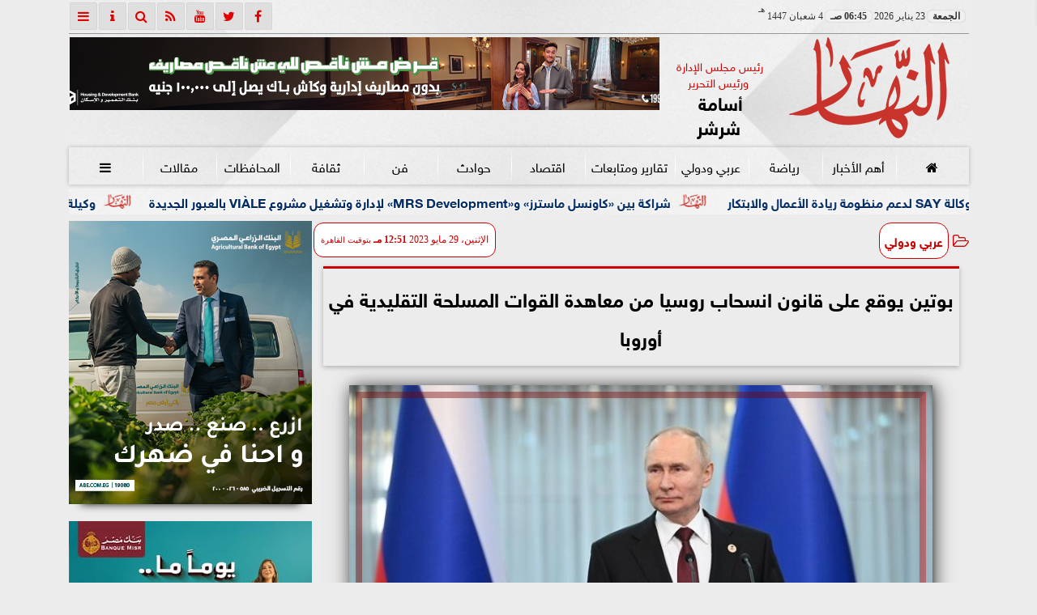

--- FILE ---
content_type: text/html; charset=utf-8
request_url: https://www.google.com/recaptcha/api2/aframe
body_size: 269
content:
<!DOCTYPE HTML><html><head><meta http-equiv="content-type" content="text/html; charset=UTF-8"></head><body><script nonce="BGmirVGFTB6lzz7VsLN5BQ">/** Anti-fraud and anti-abuse applications only. See google.com/recaptcha */ try{var clients={'sodar':'https://pagead2.googlesyndication.com/pagead/sodar?'};window.addEventListener("message",function(a){try{if(a.source===window.parent){var b=JSON.parse(a.data);var c=clients[b['id']];if(c){var d=document.createElement('img');d.src=c+b['params']+'&rc='+(localStorage.getItem("rc::a")?sessionStorage.getItem("rc::b"):"");window.document.body.appendChild(d);sessionStorage.setItem("rc::e",parseInt(sessionStorage.getItem("rc::e")||0)+1);localStorage.setItem("rc::h",'1769143563309');}}}catch(b){}});window.parent.postMessage("_grecaptcha_ready", "*");}catch(b){}</script></body></html>